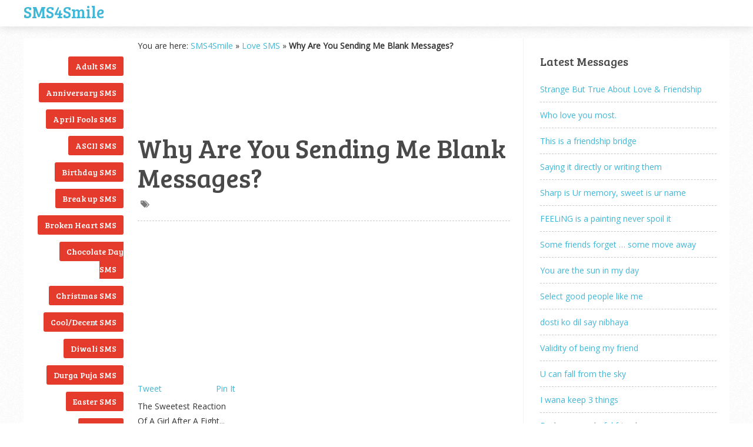

--- FILE ---
content_type: text/html; charset=UTF-8
request_url: https://sms4smile.com/love-sms/why-are-you-sending-me-blank-messages.html
body_size: 14506
content:
<!DOCTYPE html>
<html class="no-js" lang="en-US">
<head>

<script async src="//pagead2.googlesyndication.com/pagead/js/adsbygoogle.js" type="6907159ab81d89188683103a-text/javascript"></script>
<script type="6907159ab81d89188683103a-text/javascript">
  (adsbygoogle = window.adsbygoogle || []).push({
    google_ad_client: "ca-pub-6803803749540079",
    enable_page_level_ads: true
  });
</script>

	<meta charset="UTF-8">
	<!-- Always force latest IE rendering engine (even in intranet) & Chrome Frame -->
	<!--[if IE ]>
	<meta http-equiv="X-UA-Compatible" content="IE=edge,chrome=1">
	<![endif]-->
	<link rel="profile" href="https://gmpg.org/xfn/11" />
	<title>Why Are You Sending Me Blank Messages? - Love SMS - SMS4Smile</title>
	<!--iOS/android/handheld specific -->
<link rel="apple-touch-icon" href="https://sms4smile.com/wp-content/themes/s2-bak/apple-touch-icon.png" />
<meta name="viewport" content="width=device-width, initial-scale=1, maximum-scale=1">
<meta name="apple-mobile-web-app-capable" content="yes">
<meta name="apple-mobile-web-app-status-bar-style" content="black">
	<link rel="pingback" href="https://sms4smile.com/xmlrpc.php" />
	<meta name='robots' content='index, follow, max-image-preview:large, max-snippet:-1, max-video-preview:-1' />

	<!-- This site is optimized with the Yoast SEO plugin v25.6 - https://yoast.com/wordpress/plugins/seo/ -->
	<meta name="description" content="Why Are You Sending Me Blank Messages? - Click on the link to continue reading this SMS / text message posted in - Love SMS collection by SMS4Smile" />
	<link rel="canonical" href="https://sms4smile.com/love-sms/why-are-you-sending-me-blank-messages.html" />
	<script type="application/ld+json" class="yoast-schema-graph">{"@context":"https://schema.org","@graph":[{"@type":"WebPage","@id":"https://sms4smile.com/love-sms/why-are-you-sending-me-blank-messages.html","url":"https://sms4smile.com/love-sms/why-are-you-sending-me-blank-messages.html","name":"Why Are You Sending Me Blank Messages? - Love SMS - SMS4Smile","isPartOf":{"@id":"https://sms4smile.com/#website"},"datePublished":"2024-07-22T18:32:54+00:00","author":{"@id":"https://sms4smile.com/#/schema/person/a39bd9f0f518e31fff53fb6e3dcc4130"},"description":"Why Are You Sending Me Blank Messages? - Click on the link to continue reading this SMS / text message posted in - Love SMS collection by SMS4Smile","breadcrumb":{"@id":"https://sms4smile.com/love-sms/why-are-you-sending-me-blank-messages.html#breadcrumb"},"inLanguage":"en-US","potentialAction":[{"@type":"ReadAction","target":["https://sms4smile.com/love-sms/why-are-you-sending-me-blank-messages.html"]}]},{"@type":"BreadcrumbList","@id":"https://sms4smile.com/love-sms/why-are-you-sending-me-blank-messages.html#breadcrumb","itemListElement":[{"@type":"ListItem","position":1,"name":"SMS4Smile","item":"https://sms4smile.com/"},{"@type":"ListItem","position":2,"name":"Love SMS","item":"https://sms4smile.com/category/love-sms/"},{"@type":"ListItem","position":3,"name":"Why Are You Sending Me Blank Messages?"}]},{"@type":"WebSite","@id":"https://sms4smile.com/#website","url":"https://sms4smile.com/","name":"SMS4Smile","description":"Latest SMS / text messages &amp; jokes [Love / Funny / good night / good morning / romantic / birthday &amp; adult]","potentialAction":[{"@type":"SearchAction","target":{"@type":"EntryPoint","urlTemplate":"https://sms4smile.com/?s={search_term_string}"},"query-input":{"@type":"PropertyValueSpecification","valueRequired":true,"valueName":"search_term_string"}}],"inLanguage":"en-US"},{"@type":"Person","@id":"https://sms4smile.com/#/schema/person/a39bd9f0f518e31fff53fb6e3dcc4130","name":"SMS Jokes","sameAs":["https://www.sms4smile.com"]}]}</script>
	<!-- / Yoast SEO plugin. -->


<link rel='stylesheet' id='wp-block-library-css' href='https://sms4smile.com/wp-includes/css/dist/block-library/style.min.css?ver=65e112e42dc4b25f481e51ee68f2950a' type='text/css' media='all' />
<style id='classic-theme-styles-inline-css' type='text/css'>
/*! This file is auto-generated */
.wp-block-button__link{color:#fff;background-color:#32373c;border-radius:9999px;box-shadow:none;text-decoration:none;padding:calc(.667em + 2px) calc(1.333em + 2px);font-size:1.125em}.wp-block-file__button{background:#32373c;color:#fff;text-decoration:none}
</style>
<style id='global-styles-inline-css' type='text/css'>
:root{--wp--preset--aspect-ratio--square: 1;--wp--preset--aspect-ratio--4-3: 4/3;--wp--preset--aspect-ratio--3-4: 3/4;--wp--preset--aspect-ratio--3-2: 3/2;--wp--preset--aspect-ratio--2-3: 2/3;--wp--preset--aspect-ratio--16-9: 16/9;--wp--preset--aspect-ratio--9-16: 9/16;--wp--preset--color--black: #000000;--wp--preset--color--cyan-bluish-gray: #abb8c3;--wp--preset--color--white: #ffffff;--wp--preset--color--pale-pink: #f78da7;--wp--preset--color--vivid-red: #cf2e2e;--wp--preset--color--luminous-vivid-orange: #ff6900;--wp--preset--color--luminous-vivid-amber: #fcb900;--wp--preset--color--light-green-cyan: #7bdcb5;--wp--preset--color--vivid-green-cyan: #00d084;--wp--preset--color--pale-cyan-blue: #8ed1fc;--wp--preset--color--vivid-cyan-blue: #0693e3;--wp--preset--color--vivid-purple: #9b51e0;--wp--preset--gradient--vivid-cyan-blue-to-vivid-purple: linear-gradient(135deg,rgba(6,147,227,1) 0%,rgb(155,81,224) 100%);--wp--preset--gradient--light-green-cyan-to-vivid-green-cyan: linear-gradient(135deg,rgb(122,220,180) 0%,rgb(0,208,130) 100%);--wp--preset--gradient--luminous-vivid-amber-to-luminous-vivid-orange: linear-gradient(135deg,rgba(252,185,0,1) 0%,rgba(255,105,0,1) 100%);--wp--preset--gradient--luminous-vivid-orange-to-vivid-red: linear-gradient(135deg,rgba(255,105,0,1) 0%,rgb(207,46,46) 100%);--wp--preset--gradient--very-light-gray-to-cyan-bluish-gray: linear-gradient(135deg,rgb(238,238,238) 0%,rgb(169,184,195) 100%);--wp--preset--gradient--cool-to-warm-spectrum: linear-gradient(135deg,rgb(74,234,220) 0%,rgb(151,120,209) 20%,rgb(207,42,186) 40%,rgb(238,44,130) 60%,rgb(251,105,98) 80%,rgb(254,248,76) 100%);--wp--preset--gradient--blush-light-purple: linear-gradient(135deg,rgb(255,206,236) 0%,rgb(152,150,240) 100%);--wp--preset--gradient--blush-bordeaux: linear-gradient(135deg,rgb(254,205,165) 0%,rgb(254,45,45) 50%,rgb(107,0,62) 100%);--wp--preset--gradient--luminous-dusk: linear-gradient(135deg,rgb(255,203,112) 0%,rgb(199,81,192) 50%,rgb(65,88,208) 100%);--wp--preset--gradient--pale-ocean: linear-gradient(135deg,rgb(255,245,203) 0%,rgb(182,227,212) 50%,rgb(51,167,181) 100%);--wp--preset--gradient--electric-grass: linear-gradient(135deg,rgb(202,248,128) 0%,rgb(113,206,126) 100%);--wp--preset--gradient--midnight: linear-gradient(135deg,rgb(2,3,129) 0%,rgb(40,116,252) 100%);--wp--preset--font-size--small: 13px;--wp--preset--font-size--medium: 20px;--wp--preset--font-size--large: 36px;--wp--preset--font-size--x-large: 42px;--wp--preset--spacing--20: 0.44rem;--wp--preset--spacing--30: 0.67rem;--wp--preset--spacing--40: 1rem;--wp--preset--spacing--50: 1.5rem;--wp--preset--spacing--60: 2.25rem;--wp--preset--spacing--70: 3.38rem;--wp--preset--spacing--80: 5.06rem;--wp--preset--shadow--natural: 6px 6px 9px rgba(0, 0, 0, 0.2);--wp--preset--shadow--deep: 12px 12px 50px rgba(0, 0, 0, 0.4);--wp--preset--shadow--sharp: 6px 6px 0px rgba(0, 0, 0, 0.2);--wp--preset--shadow--outlined: 6px 6px 0px -3px rgba(255, 255, 255, 1), 6px 6px rgba(0, 0, 0, 1);--wp--preset--shadow--crisp: 6px 6px 0px rgba(0, 0, 0, 1);}:where(.is-layout-flex){gap: 0.5em;}:where(.is-layout-grid){gap: 0.5em;}body .is-layout-flex{display: flex;}.is-layout-flex{flex-wrap: wrap;align-items: center;}.is-layout-flex > :is(*, div){margin: 0;}body .is-layout-grid{display: grid;}.is-layout-grid > :is(*, div){margin: 0;}:where(.wp-block-columns.is-layout-flex){gap: 2em;}:where(.wp-block-columns.is-layout-grid){gap: 2em;}:where(.wp-block-post-template.is-layout-flex){gap: 1.25em;}:where(.wp-block-post-template.is-layout-grid){gap: 1.25em;}.has-black-color{color: var(--wp--preset--color--black) !important;}.has-cyan-bluish-gray-color{color: var(--wp--preset--color--cyan-bluish-gray) !important;}.has-white-color{color: var(--wp--preset--color--white) !important;}.has-pale-pink-color{color: var(--wp--preset--color--pale-pink) !important;}.has-vivid-red-color{color: var(--wp--preset--color--vivid-red) !important;}.has-luminous-vivid-orange-color{color: var(--wp--preset--color--luminous-vivid-orange) !important;}.has-luminous-vivid-amber-color{color: var(--wp--preset--color--luminous-vivid-amber) !important;}.has-light-green-cyan-color{color: var(--wp--preset--color--light-green-cyan) !important;}.has-vivid-green-cyan-color{color: var(--wp--preset--color--vivid-green-cyan) !important;}.has-pale-cyan-blue-color{color: var(--wp--preset--color--pale-cyan-blue) !important;}.has-vivid-cyan-blue-color{color: var(--wp--preset--color--vivid-cyan-blue) !important;}.has-vivid-purple-color{color: var(--wp--preset--color--vivid-purple) !important;}.has-black-background-color{background-color: var(--wp--preset--color--black) !important;}.has-cyan-bluish-gray-background-color{background-color: var(--wp--preset--color--cyan-bluish-gray) !important;}.has-white-background-color{background-color: var(--wp--preset--color--white) !important;}.has-pale-pink-background-color{background-color: var(--wp--preset--color--pale-pink) !important;}.has-vivid-red-background-color{background-color: var(--wp--preset--color--vivid-red) !important;}.has-luminous-vivid-orange-background-color{background-color: var(--wp--preset--color--luminous-vivid-orange) !important;}.has-luminous-vivid-amber-background-color{background-color: var(--wp--preset--color--luminous-vivid-amber) !important;}.has-light-green-cyan-background-color{background-color: var(--wp--preset--color--light-green-cyan) !important;}.has-vivid-green-cyan-background-color{background-color: var(--wp--preset--color--vivid-green-cyan) !important;}.has-pale-cyan-blue-background-color{background-color: var(--wp--preset--color--pale-cyan-blue) !important;}.has-vivid-cyan-blue-background-color{background-color: var(--wp--preset--color--vivid-cyan-blue) !important;}.has-vivid-purple-background-color{background-color: var(--wp--preset--color--vivid-purple) !important;}.has-black-border-color{border-color: var(--wp--preset--color--black) !important;}.has-cyan-bluish-gray-border-color{border-color: var(--wp--preset--color--cyan-bluish-gray) !important;}.has-white-border-color{border-color: var(--wp--preset--color--white) !important;}.has-pale-pink-border-color{border-color: var(--wp--preset--color--pale-pink) !important;}.has-vivid-red-border-color{border-color: var(--wp--preset--color--vivid-red) !important;}.has-luminous-vivid-orange-border-color{border-color: var(--wp--preset--color--luminous-vivid-orange) !important;}.has-luminous-vivid-amber-border-color{border-color: var(--wp--preset--color--luminous-vivid-amber) !important;}.has-light-green-cyan-border-color{border-color: var(--wp--preset--color--light-green-cyan) !important;}.has-vivid-green-cyan-border-color{border-color: var(--wp--preset--color--vivid-green-cyan) !important;}.has-pale-cyan-blue-border-color{border-color: var(--wp--preset--color--pale-cyan-blue) !important;}.has-vivid-cyan-blue-border-color{border-color: var(--wp--preset--color--vivid-cyan-blue) !important;}.has-vivid-purple-border-color{border-color: var(--wp--preset--color--vivid-purple) !important;}.has-vivid-cyan-blue-to-vivid-purple-gradient-background{background: var(--wp--preset--gradient--vivid-cyan-blue-to-vivid-purple) !important;}.has-light-green-cyan-to-vivid-green-cyan-gradient-background{background: var(--wp--preset--gradient--light-green-cyan-to-vivid-green-cyan) !important;}.has-luminous-vivid-amber-to-luminous-vivid-orange-gradient-background{background: var(--wp--preset--gradient--luminous-vivid-amber-to-luminous-vivid-orange) !important;}.has-luminous-vivid-orange-to-vivid-red-gradient-background{background: var(--wp--preset--gradient--luminous-vivid-orange-to-vivid-red) !important;}.has-very-light-gray-to-cyan-bluish-gray-gradient-background{background: var(--wp--preset--gradient--very-light-gray-to-cyan-bluish-gray) !important;}.has-cool-to-warm-spectrum-gradient-background{background: var(--wp--preset--gradient--cool-to-warm-spectrum) !important;}.has-blush-light-purple-gradient-background{background: var(--wp--preset--gradient--blush-light-purple) !important;}.has-blush-bordeaux-gradient-background{background: var(--wp--preset--gradient--blush-bordeaux) !important;}.has-luminous-dusk-gradient-background{background: var(--wp--preset--gradient--luminous-dusk) !important;}.has-pale-ocean-gradient-background{background: var(--wp--preset--gradient--pale-ocean) !important;}.has-electric-grass-gradient-background{background: var(--wp--preset--gradient--electric-grass) !important;}.has-midnight-gradient-background{background: var(--wp--preset--gradient--midnight) !important;}.has-small-font-size{font-size: var(--wp--preset--font-size--small) !important;}.has-medium-font-size{font-size: var(--wp--preset--font-size--medium) !important;}.has-large-font-size{font-size: var(--wp--preset--font-size--large) !important;}.has-x-large-font-size{font-size: var(--wp--preset--font-size--x-large) !important;}
:where(.wp-block-post-template.is-layout-flex){gap: 1.25em;}:where(.wp-block-post-template.is-layout-grid){gap: 1.25em;}
:where(.wp-block-columns.is-layout-flex){gap: 2em;}:where(.wp-block-columns.is-layout-grid){gap: 2em;}
:root :where(.wp-block-pullquote){font-size: 1.5em;line-height: 1.6;}
</style>
<link rel='stylesheet' id='wp-pagenavi-css' href='https://sms4smile.com/wp-content/plugins/wp-pagenavi/pagenavi-css.css?ver=2.70' type='text/css' media='all' />
<link rel='stylesheet' id='fontawesome-css' href='https://sms4smile.com/wp-content/themes/s2-bak/css/font-awesome.min.css?ver=65e112e42dc4b25f481e51ee68f2950a' type='text/css' media='all' />
<link rel='stylesheet' id='stylesheet-css' href='https://sms4smile.com/wp-content/themes/s2-bak/style.css?ver=65e112e42dc4b25f481e51ee68f2950a' type='text/css' media='all' />
<style id='stylesheet-inline-css' type='text/css'>

		body {background-color:#ffffff; }
		body {background-image: url(https://sms4smile.com/wp-content/themes/s2-bak/images/pattern1.png);}
		a:hover, .menu a:hover, #navigation .menu [class^='icon-']:hover:before , .woocommerce .woocommerce-breadcrumb a, .woocommerce-page .woocommerce-breadcrumb a, .menu li.sfHover > a.sf-with-ul { color:#e53b2c; }
		.left-menu li a, .left-menu li .menu a, .reply a { background: #e53b2c; }
		.textwidget a, .pagination a, .related-posts a:hover, .comm, .single .pagination a .currenttext, a { color:#41b7d8; }	
		.pagination .nav-previous a, .pagination .nav-next a, #commentform input#submit, .contactform #submit, .mts-subscribe input[type='submit'], #move-to-top:hover, .currenttext, .pagination a:hover, .woocommerce a.button, .woocommerce-page a.button, .woocommerce button.button, .woocommerce-page button.button, .woocommerce input.button, .woocommerce-page input.button, .woocommerce #respond input#submit, .woocommerce-page #respond input#submit, .woocommerce #content input.button, .woocommerce-page #content input.button, .readMore a, .woocommerce a.button, .woocommerce-page a.button, .woocommerce button.button, .woocommerce-page button.button, .woocommerce input.button, .woocommerce-page input.button, .woocommerce #respond input#submit, .woocommerce-page #respond input#submit, .woocommerce #content input.button, .woocommerce-page #content input.button, .current-menu-item:after, .tagcloud a, .tags a { background:#41b7d8; color: #fff; }
		.latestPost, .postauthor, #comments, #searchform:hover, .mts-subscribe input[type='text']:hover, input#author:hover, input#email:hover, input#url:hover, #comment:hover { border-color: #41b7d8; }
		
		
		
		
		
		
		
		.shareit { background: #fff; top: 282px; left: auto; z-index: 0; margin: 0 0 0 -295px; width: 90px; position: fixed; padding: 5px; border:1px solid #EEE; border-right: 0;} .share-item {margin: 2px;}}
		
		
		
		#page { border: 1px solid #EEE } #content_area { padding-top: 20px; } footer { margin-top: 20px; }
		
			
</style>
<link rel='stylesheet' id='responsive-css' href='https://sms4smile.com/wp-content/themes/s2-bak/css/responsive.css?ver=65e112e42dc4b25f481e51ee68f2950a' type='text/css' media='all' />
<script type="6907159ab81d89188683103a-text/javascript" src="https://sms4smile.com/wp-includes/js/jquery/jquery.min.js?ver=3.7.1" id="jquery-core-js"></script>
<script type="6907159ab81d89188683103a-text/javascript" src="https://sms4smile.com/wp-includes/js/jquery/jquery-migrate.min.js?ver=3.4.1" id="jquery-migrate-js"></script>
<script type="6907159ab81d89188683103a-text/javascript" src="https://sms4smile.com/wp-content/themes/s2-bak/js/customscript.js?ver=65e112e42dc4b25f481e51ee68f2950a" id="customscript-js"></script>
<link href="https://fonts.googleapis.com/css?family=Bree+Serif:|Open+Sans:" rel="stylesheet" type="text/css">
<style type="text/css">
.menu li a{ font-family: "Bree Serif";font-weight: ;font-size: 16px;color: #494949; }
h1{ font-family: "Bree Serif";font-weight: ;font-size: 45px;color: #494949; }
h2{ font-family: "Bree Serif";font-weight: ;font-size: 24px;color: #494949; }
h3{ font-family: "Bree Serif";font-weight: ;font-size: 22px;color: #494949; }
h4{ font-family: "Bree Serif";font-weight: ;font-size: 20px;color: #494949; }
h5{ font-family: "Bree Serif";font-weight: ;font-size: 18px;color: #494949; }
h6{ font-family: "Bree Serif";font-weight: ;font-size: 16px;color: #494949; }
body{ font-family: "Open Sans";font-weight: ;font-size: 14px;color: #333333; }
.left-menu a, #copyright-note{ font-family: "Bree Serif";font-weight: ;font-size: 14px;color: #333333; }
</style>
<script data-cfasync="false" nonce="e503c16a-faab-4713-ab37-829e343f10e7">try{(function(w,d){!function(j,k,l,m){if(j.zaraz)console.error("zaraz is loaded twice");else{j[l]=j[l]||{};j[l].executed=[];j.zaraz={deferred:[],listeners:[]};j.zaraz._v="5874";j.zaraz._n="e503c16a-faab-4713-ab37-829e343f10e7";j.zaraz.q=[];j.zaraz._f=function(n){return async function(){var o=Array.prototype.slice.call(arguments);j.zaraz.q.push({m:n,a:o})}};for(const p of["track","set","debug"])j.zaraz[p]=j.zaraz._f(p);j.zaraz.init=()=>{var q=k.getElementsByTagName(m)[0],r=k.createElement(m),s=k.getElementsByTagName("title")[0];s&&(j[l].t=k.getElementsByTagName("title")[0].text);j[l].x=Math.random();j[l].w=j.screen.width;j[l].h=j.screen.height;j[l].j=j.innerHeight;j[l].e=j.innerWidth;j[l].l=j.location.href;j[l].r=k.referrer;j[l].k=j.screen.colorDepth;j[l].n=k.characterSet;j[l].o=(new Date).getTimezoneOffset();if(j.dataLayer)for(const t of Object.entries(Object.entries(dataLayer).reduce((u,v)=>({...u[1],...v[1]}),{})))zaraz.set(t[0],t[1],{scope:"page"});j[l].q=[];for(;j.zaraz.q.length;){const w=j.zaraz.q.shift();j[l].q.push(w)}r.defer=!0;for(const x of[localStorage,sessionStorage])Object.keys(x||{}).filter(z=>z.startsWith("_zaraz_")).forEach(y=>{try{j[l]["z_"+y.slice(7)]=JSON.parse(x.getItem(y))}catch{j[l]["z_"+y.slice(7)]=x.getItem(y)}});r.referrerPolicy="origin";r.src="/cdn-cgi/zaraz/s.js?z="+btoa(encodeURIComponent(JSON.stringify(j[l])));q.parentNode.insertBefore(r,q)};["complete","interactive"].includes(k.readyState)?zaraz.init():j.addEventListener("DOMContentLoaded",zaraz.init)}}(w,d,"zarazData","script");window.zaraz._p=async d$=>new Promise(ea=>{if(d$){d$.e&&d$.e.forEach(eb=>{try{const ec=d.querySelector("script[nonce]"),ed=ec?.nonce||ec?.getAttribute("nonce"),ee=d.createElement("script");ed&&(ee.nonce=ed);ee.innerHTML=eb;ee.onload=()=>{d.head.removeChild(ee)};d.head.appendChild(ee)}catch(ef){console.error(`Error executing script: ${eb}\n`,ef)}});Promise.allSettled((d$.f||[]).map(eg=>fetch(eg[0],eg[1])))}ea()});zaraz._p({"e":["(function(w,d){})(window,document)"]});})(window,document)}catch(e){throw fetch("/cdn-cgi/zaraz/t"),e;};</script></head>
<body data-rsssl=1 id ="blog" class="post-template-default single single-post postid-25265 single-format-standard main" itemscope itemtype="http://schema.org/WebPage">
<div class="main-container threecolumns">
			<header class="main-header">
			<div class="container">
			<div id="header">
				<div class="logo-wrap">
						<h2 id="logo" class="text-logo">
<a href="https://sms4smile.com">SMS4Smile</a>
</h2>

					

				<div class="main-navigation">
				</div>
				</div>


			</div><!--#header-->
		</div><!--.container-->        
	</header>
	<div id="content_area">
<div id="page" class="single">
			<aside id="sidebar-left" class="left-menu">
			<li class="widget widget-sidebar"><h3>English SMS Messages</h3>
			<ul>
					<li class="cat-item cat-item-3"><a href="https://sms4smile.com/category/adult-sms/">Adult SMS</a>
</li>
	<li class="cat-item cat-item-33"><a href="https://sms4smile.com/category/anniversary-sms/">Anniversary SMS</a>
</li>
	<li class="cat-item cat-item-55"><a href="https://sms4smile.com/category/april-fools-sms/">April Fools SMS</a>
</li>
	<li class="cat-item cat-item-37"><a href="https://sms4smile.com/category/ascii-sms/">ASCII SMS</a>
</li>
	<li class="cat-item cat-item-5"><a href="https://sms4smile.com/category/birthday-sms/">Birthday SMS</a>
</li>
	<li class="cat-item cat-item-59"><a href="https://sms4smile.com/category/break-up-sms/">Break up SMS</a>
</li>
	<li class="cat-item cat-item-60"><a href="https://sms4smile.com/category/broken-heart-sms/">Broken Heart SMS</a>
</li>
	<li class="cat-item cat-item-71"><a href="https://sms4smile.com/category/chocolate-day-sms/">Chocolate Day SMS</a>
</li>
	<li class="cat-item cat-item-54"><a href="https://sms4smile.com/category/christmas-sms/">Christmas SMS</a>
</li>
	<li class="cat-item cat-item-8"><a href="https://sms4smile.com/category/cool-decent-sms/">Cool/Decent SMS</a>
</li>
	<li class="cat-item cat-item-52"><a href="https://sms4smile.com/category/diwali-sms/">Diwali SMS</a>
</li>
	<li class="cat-item cat-item-57"><a href="https://sms4smile.com/category/durga-puja-sms/">Durga Puja SMS</a>
</li>
	<li class="cat-item cat-item-56"><a href="https://sms4smile.com/category/easter-sms/">Easter SMS</a>
</li>
	<li class="cat-item cat-item-39"><a href="https://sms4smile.com/category/eid-sms/">Eid SMS</a>
</li>
	<li class="cat-item cat-item-28"><a href="https://sms4smile.com/category/exam-sms/">Exam SMS</a>
</li>
	<li class="cat-item cat-item-41"><a href="https://sms4smile.com/category/fathers-day-sms/">Father&#039;s Day SMS</a>
</li>
	<li class="cat-item cat-item-7"><a href="https://sms4smile.com/category/flirt-sms/">Flirt SMS</a>
</li>
	<li class="cat-item cat-item-6"><a href="https://sms4smile.com/category/friendship-sms/">Friendship SMS</a>
</li>
	<li class="cat-item cat-item-9"><a href="https://sms4smile.com/category/funny-sms/">Funny SMS</a>
</li>
	<li class="cat-item cat-item-34"><a href="https://sms4smile.com/category/get-well-soon-sms/">Get Well Soon SMS</a>
</li>
	<li class="cat-item cat-item-27"><a href="https://sms4smile.com/category/ghazal-sms/">Ghazal SMS</a>
</li>
	<li class="cat-item cat-item-35"><a href="https://sms4smile.com/category/good-luck-sms/">Good Luck SMS</a>
</li>
	<li class="cat-item cat-item-10"><a href="https://sms4smile.com/category/good-morning-sms/">Good Morning SMS</a>
</li>
	<li class="cat-item cat-item-11"><a href="https://sms4smile.com/category/good-night-sms/">Good Night SMS</a>
</li>
	<li class="cat-item cat-item-64"><a href="https://sms4smile.com/category/greetings-sms/">Greetings SMS</a>
</li>
	<li class="cat-item cat-item-58"><a href="https://sms4smile.com/category/halloween-sms/">Halloween SMS</a>
</li>
	<li class="cat-item cat-item-63"><a href="https://sms4smile.com/category/holi-sms/">Holi SMS</a>
</li>
	<li class="cat-item cat-item-73"><a href="https://sms4smile.com/category/holidays-sms/">Holidays SMS</a>
</li>
	<li class="cat-item cat-item-86"><a href="https://sms4smile.com/category/hug-day-sms/">Hug Day SMS</a>
</li>
	<li class="cat-item cat-item-45"><a href="https://sms4smile.com/category/independence-day-sms/">Independence Day SMS</a>
</li>
	<li class="cat-item cat-item-62"><a href="https://sms4smile.com/category/inspirational-quotes-sms/">Inspirational Quotes SMS</a>
</li>
	<li class="cat-item cat-item-23"><a href="https://sms4smile.com/category/insult-sms/">Insult SMS</a>
</li>
	<li class="cat-item cat-item-26"><a href="https://sms4smile.com/category/islamic-sms/">Islamic SMS</a>
</li>
	<li class="cat-item cat-item-14"><a href="https://sms4smile.com/category/kiss-sms/">Kiss SMS</a>
</li>
	<li class="cat-item cat-item-30"><a href="https://sms4smile.com/category/love-quotes/">Love Quotes</a>
</li>
	<li class="cat-item cat-item-4"><a href="https://sms4smile.com/category/love-sms/">Love SMS</a>
</li>
	<li class="cat-item cat-item-25"><a href="https://sms4smile.com/category/marriage-sms/">Marriage SMS</a>
</li>
	<li class="cat-item cat-item-1"><a href="https://sms4smile.com/category/misc-sms-jokes/">Misc SMS Jokes</a>
</li>
	<li class="cat-item cat-item-47"><a href="https://sms4smile.com/category/misleading-sms/">Misleading SMS</a>
</li>
	<li class="cat-item cat-item-20"><a href="https://sms4smile.com/category/miss-you-sms/">Miss U SMS</a>
</li>
	<li class="cat-item cat-item-40"><a href="https://sms4smile.com/category/mothers-day-sms/">Mother&#039;s day SMS</a>
</li>
	<li class="cat-item cat-item-53"><a href="https://sms4smile.com/category/motivational-quotes-sms/">Motivational Quotes SMS</a>
</li>
	<li class="cat-item cat-item-42"><a href="https://sms4smile.com/category/munna-bhai-sms/">Munna bhai SMS</a>
</li>
	<li class="cat-item cat-item-17"><a href="https://sms4smile.com/category/new-year-sms/">New Year SMS</a>
</li>
	<li class="cat-item cat-item-51"><a href="https://sms4smile.com/category/pashto-sms/">Pashto SMS</a>
</li>
	<li class="cat-item cat-item-16"><a href="https://sms4smile.com/category/poetry-sms/">Poetry SMS</a>
</li>
	<li class="cat-item cat-item-50"><a href="https://sms4smile.com/category/politics-sms/">Politics SMS</a>
</li>
	<li class="cat-item cat-item-88"><a href="https://sms4smile.com/category/propose-day-sms/">Propose Day SMS</a>
</li>
	<li class="cat-item cat-item-12"><a href="https://sms4smile.com/category/punjabi-sms/">Punjabi SMS</a>
</li>
	<li class="cat-item cat-item-15"><a href="https://sms4smile.com/category/barish-rain-sms/">Rainy day SMS</a>
</li>
	<li class="cat-item cat-item-48"><a href="https://sms4smile.com/category/rakhi-sms/">Rakhi SMS</a>
</li>
	<li class="cat-item cat-item-49"><a href="https://sms4smile.com/category/ramadan-sms/">Ramadan SMS</a>
</li>
	<li class="cat-item cat-item-74"><a href="https://sms4smile.com/category/republic-day-sms/">Republic Day SMS</a>
</li>
	<li class="cat-item cat-item-21"><a href="https://sms4smile.com/category/riddle-sms/">Riddle SMS</a>
</li>
	<li class="cat-item cat-item-22"><a href="https://sms4smile.com/category/romantic-sms/">Romantic SMS</a>
</li>
	<li class="cat-item cat-item-75"><a href="https://sms4smile.com/category/rose-day-sms/">Rose Day SMS</a>
</li>
	<li class="cat-item cat-item-61"><a href="https://sms4smile.com/category/sad-sms/">Sad SMS</a>
</li>
	<li class="cat-item cat-item-36"><a href="https://sms4smile.com/category/santa-banta-sms/">Santa Banta SMS</a>
</li>
	<li class="cat-item cat-item-38"><a href="https://sms4smile.com/category/sardar-sms/">Sardar SMS</a>
</li>
	<li class="cat-item cat-item-31"><a href="https://sms4smile.com/category/short-sms/">Short SMS</a>
</li>
	<li class="cat-item cat-item-46"><a href="https://sms4smile.com/category/smile-sms/">Smile SMS</a>
</li>
	<li class="cat-item cat-item-43"><a href="https://sms4smile.com/category/sorry-sms/">Sorry SMS</a>
</li>
	<li class="cat-item cat-item-83"><a href="https://sms4smile.com/category/sunday-sms/">Sunday SMS</a>
</li>
	<li class="cat-item cat-item-67"><a href="https://sms4smile.com/category/teachers-day-sms/">Teachers Day SMS</a>
</li>
	<li class="cat-item cat-item-65"><a href="https://sms4smile.com/category/valentine-sms/">Valentine SMS</a>
</li>
	<li class="cat-item cat-item-29"><a href="https://sms4smile.com/category/wife-sms/">Wife SMS</a>
</li>
	<li class="cat-item cat-item-13"><a href="https://sms4smile.com/category/wise-sms-quotes/">Wise SMS Quotes</a>
</li>
	<li class="cat-item cat-item-78"><a href="https://sms4smile.com/category/womens-day-sms/">Women&#039;s Day SMS 2018</a>
</li>
	<li class="cat-item cat-item-72"><a href="https://sms4smile.com/category/world-environment-day-sms/">World Environment Day SMS</a>
</li>
			</ul>

			</li>		</aside>
		<article class="article">
<p id="breadcrumbs">	You are here:
<span><span><a href="https://sms4smile.com/">SMS4Smile</a></span> » <span><a href="https://sms4smile.com/category/love-sms/">Love SMS</a></span> » <span class="breadcrumb_last" aria-current="page"><strong>Why Are You Sending Me Blank Messages?</strong></span></span></p>

<script async src="//pagead2.googlesyndication.com/pagead/js/adsbygoogle.js" type="6907159ab81d89188683103a-text/javascript"></script>
<!-- sms4smile-top-1 -->
<ins class="adsbygoogle"
     style="display:inline-block;width:200px;height:90px"
     data-ad-client="ca-pub-6803803749540079"
     data-ad-slot="5255844434"></ins>
<script type="6907159ab81d89188683103a-text/javascript">
(adsbygoogle = window.adsbygoogle || []).push({});
</script>

					<div id="post-25265" class="g post post_box post-25265 type-post status-publish format-standard hentry category-love-sms">
				<div class="single_post">
										<header>
						<h1 class="title single-title">Why Are You Sending Me Blank Messages?</h1>
													<div class="post-info">
								<span class="thecategory"><i class="icon-tags"></i> </span>  
							</div>
											</header><!--.headline_area-->




<script async src="//pagead2.googlesyndication.com/pagead/js/adsbygoogle.js" type="6907159ab81d89188683103a-text/javascript"></script>
<!-- SMS4Smile-large -->
<ins class="adsbygoogle"
     style="display:inline-block;width:300px;height:250px"
     data-ad-client="ca-pub-6803803749540079"
     data-ad-slot="9546443236"></ins>
<script type="6907159ab81d89188683103a-text/javascript">
(adsbygoogle = window.adsbygoogle || []).push({});
</script>










											<!-- Start Share Buttons -->
						<div class="shareit">
															<!-- Twitter -->
								<span class="share-item twitterbtn">
									<a href="https://twitter.com/share" class="twitter-share-button" data-via="">Tweet</a>
								</span>
																						<!-- GPlus -->
								<span class="share-item gplusbtn">
									<g:plusone size="medium"></g:plusone>
								</span>
																						<!-- Facebook -->
								<span class="share-item facebookbtn">
									<div id="fb-root"></div>
									<div class="fb-like" data-send="false" data-layout="button_count" data-width="150" data-show-faces="false"></div>
								</span>
																																				<!-- Pinterest -->
								<span class="share-item pinbtn">
									<a href="http://pinterest.com/pin/create/button/?url=https://sms4smile.com/love-sms/why-are-you-sending-me-blank-messages.html&media=&description=Why Are You Sending Me Blank Messages?" class="pin-it-button" count-layout="horizontal">Pin It</a>
								</span>
													</div>
						<!-- end Share Buttons -->
										<div class="post-single-content box mark-links">
												<p>The Sweetest Reaction<br />
Of A Girl After A Fight... </p>
<p>Boy : Why Are You Sending Me Blank Messages??<br />
.<br />
.<br />
.<br />
Girl : Because I Am Not Talking To You.. !!</p>

<script async src="//pagead2.googlesyndication.com/pagead/js/adsbygoogle.js" type="6907159ab81d89188683103a-text/javascript"></script>
<!-- SMS4Smile-large -->
<ins class="adsbygoogle"
     style="display:inline-block;width:300px;height:250px"
     data-ad-client="ca-pub-6803803749540079"
     data-ad-slot="9546443236"></ins>
<script type="6907159ab81d89188683103a-text/javascript">
(adsbygoogle = window.adsbygoogle || []).push({});
</script>


<div class='yarpp yarpp-related yarpp-related-website yarpp-template-yarpp-template-example'>
<h3>Related SMS</h3>
<ol>
		<li><a href="https://sms4smile.com/funny-sms/sending-failed.html" rel="bookmark">Sending failed</a><!-- (30.4)--></li>
<p>
<p>girl: hi baby! :) boy: hi my lovely.. (sending failed) girl: are u there?? boy: yes ! yes i am here! (sending failed) girl: are u ignoring me or what ??? boy: honey im not.... im here.. (sending failed) girl: ok! it's over; dont u ever talk to me again! boy: DAMN! go to hell [&hellip;]</p>
</p>








		<li><a href="https://sms4smile.com/diwali-sms/best-diwali-sms-messages.html" rel="bookmark">Best Diwali SMS Messages</a><!-- (26.2)--></li>
<p>
<p>Out of our great list of Diwali SMS Messages Collection, we think that following are considered best messages for diwali, simply "Best Diwali SMS Messages" TIP:-Holding CTRL and clicking on any of the following link will open it in new TAB. While holding SHIFT and clicking on any of the following link will open it [&hellip;]</p>
</p>



<script async src="//pagead2.googlesyndication.com/pagead/js/adsbygoogle.js" type="6907159ab81d89188683103a-text/javascript"></script>
<!-- sms4smile-top-1 -->
<ins class="adsbygoogle"
     style="display:inline-block;width:200px;height:90px"
     data-ad-client="ca-pub-6803803749540079"
     data-ad-slot="5255844434"></ins>
<script type="6907159ab81d89188683103a-text/javascript">
(adsbygoogle = window.adsbygoogle || []).push({});
</script>







		<li><a href="https://sms4smile.com/new-year-sms/best-new-year-greetings-messages-top-10.html" rel="bookmark">Best New Year Greetings Messages (Top 10)</a><!-- (23.3)--></li>
<p>
<p>Just like our list of Top 10 Best New Year Messages, and Best New Year Wishes. Here we have Best New Year Greetings Messages. We hope you will enjoy our top 10 / best messages.</p>
</p>




<script async src="//pagead2.googlesyndication.com/pagead/js/adsbygoogle.js" type="6907159ab81d89188683103a-text/javascript"></script>
<!-- SMS4Smile-large -->
<ins class="adsbygoogle"
     style="display:inline-block;width:300px;height:250px"
     data-ad-client="ca-pub-6803803749540079"
     data-ad-slot="9546443236"></ins>
<script type="6907159ab81d89188683103a-text/javascript">
(adsbygoogle = window.adsbygoogle || []).push({});
</script>








		<li><a href="https://sms4smile.com/love-sms/i-am-sending-you-this-valentine-wish.html" rel="bookmark">I am sending you this valentine wish</a><!-- (23.2)--></li>
<p>
<p>Be my vallentine i am sending you this valentine wish with hugs and kissess ,too ; cause there,s a place here in my neart that,s mad for only you!!!!!!!!!!</p>
</p>








		<li><a href="https://sms4smile.com/new-year-sms/top-10-best-new-year-sms-messages.html" rel="bookmark">Best New Year SMS Messages for 2020 (Top 10)</a><!-- (22.4)--></li>
<p>
<p>Do you know here at sms4smile.com we have collection of more than 250 SMS Messages for wishing &#038; Greeting Happy New Year that includes New Year Wishes, Quotes, Sayings and a lot more, and we know that when you have to make selection out of huge list it's very hard to pick.So we have compiled [&hellip;]</p>
</p>








		<li><a href="https://sms4smile.com/cool-decent-sms/sending-you-10000000-smiles.html" rel="bookmark">Sending you 100,00,000 smiles</a><!-- (22.1)--></li>
<p>
<p>Sending you 100,00,000 smiles, Take 1 for now * keep the remaining 99,99,999 under ur pillow, pick out 1 every morning bcoz I want 2 cu smiling always and always</p>
</p>




<script async src="//pagead2.googlesyndication.com/pagead/js/adsbygoogle.js" type="6907159ab81d89188683103a-text/javascript"></script>
<!-- SMS4Smile-large -->
<ins class="adsbygoogle"
     style="display:inline-block;width:300px;height:250px"
     data-ad-client="ca-pub-6803803749540079"
     data-ad-slot="9546443236"></ins>
<script type="6907159ab81d89188683103a-text/javascript">
(adsbygoogle = window.adsbygoogle || []).push({});
</script>








		<li><a href="https://sms4smile.com/good-night-sms/sending-u-my-bed-2-let-u-rest.html" rel="bookmark">Sending u MY BED 2 let u rest</a><!-- (22)--></li>
<p>
<p>Sending you MY BED 2 let you rest, Pillows 2 give you COMFORT, and MY BLANKET 2 keep you warm. Sweet dreams, Goodnite! Sleep tight.</p>
</p>








		<li><a href="https://sms4smile.com/womens-day-sms/sending-u-happy-womens-day-wishes-3.html" rel="bookmark">Sending u Happy Women's Day Wishes</a><!-- (21.8)--></li>
<p>
<p>Sending you wishes to say you blossom up the world around me! Happy Women's Day!</p>
</p>








		<li><a href="https://sms4smile.com/hug-day-sms/sending-you-a-hug-to-ease-your-stress-3.html" rel="bookmark">Sending you a hug to ease your stress.</a><!-- (21.8)--></li>
<p>
<p>Sending you a hug to ease your stress. a kiss to make you smile and my heart to say, I'm thinking of you. i miss you!! Happy Hug day to u dear</p>
</p>








		<li><a href="https://sms4smile.com/hug-day-sms/sending-you-a-hug-to-ease-your-stress-4.html" rel="bookmark">Sending you a hug to ease your stress</a><!-- (21.8)--></li>
<p>
<p>Sending you a hug to ease your stress a kiss to make you smile and my heart to say, I'm thinking of you. i miss you!! Happy Hug day to u dear</p>
</p>








		<li><a href="https://sms4smile.com/eid-sms/sending-warm-wishes-on-eid-day.html" rel="bookmark">Sending warm wishes on EID day</a><!-- (21.6)--></li>
<p>
<p>Sending warm wishes across the miles... Just to let you know how much you are missed on EID Day</p>
</p>








		<li><a href="https://sms4smile.com/diwali-sms/sending-cash-this-diwali.html" rel="bookmark">Sending cash this diwali</a><!-- (21.6)--></li>
<p>
<p>This Diwali I Am Sending You CASH: C-Care A-Affection S-Smiles H-Hugs * HAPPY DIWALI *</p>
</p>








		<li><a href="https://sms4smile.com/eid-sms/sending-u-warm-wishes-2.html" rel="bookmark">Sending u warm wishes</a><!-- (21.5)--></li>
<p>
<p>Sending u warm wishes on "EID-UL-Fitr" and wishing that, it brings your way ever joys and happiness. Remember me in ur prayers.</p>
</p>








		<li><a href="https://sms4smile.com/good-morning-sms/sending-u-1000-smiles-take-1-for-now.html" rel="bookmark">Sending u 1000 smiles take 1 for now</a><!-- (21.3)--></li>
<p>
<p>Sending u 1000 smiles take 1 for now &amp; Keep the remaining 999 under ur pillow, Pick out 1 every morning coz I want 2 see u smiling always. Good Morning</p>
</p>








		<li><a href="https://sms4smile.com/friendship-sms/y-r-u-sending-msgs-2-dat-person.html" rel="bookmark">Y R U SENDING MSGs 2 dat person?</a><!-- (21.3)--></li>
<p>
<p>One day my brain asked me "Y R U SENDING MSGs to that person who is not messaging u? but my little "HEART" said to brain "U" NEED msgs but i need "FRIENDSHIP"</p>
</p>








		<li><a href="https://sms4smile.com/anniversary-sms/im-sending-this-bouquet-of-love.html" rel="bookmark">I'm sending this bouquet of love</a><!-- (21.2)--></li>
<p>
<p>I'm sending this bouquet of love To say that I love you so much I hope I say it often enough I want you to know it's true, On this special occasion I want to remind you That you are my everything And my love is true,Happy Anniversary Lover!</p>
</p>








		<li><a href="https://sms4smile.com/eid-sms/best-eid-sms-messages.html" rel="bookmark">Best Eid SMS Messages</a><!-- (21)--></li>
<p>
<p>Here are some of the best Eid SMS Messages in English Waiting for my Eid SMS Its a pleasant eid mubarak Bouqet of Eid Wishes Many are the eid wishes Eid is 3 meaningful words Miss you a lot on Eid Eid Days are meant to celebrate This Eid is happiest and best Original Eid [&hellip;]</p>
</p>








		<li><a href="https://sms4smile.com/rose-day-sms/sending-you-red-yellow-white-black-and-red-roses.html" rel="bookmark">Sending You Red, Yellow, White, Black, and Red Roses</a><!-- (20.9)--></li>
<p>
<p>Bunch of rose I am sending you Yellow to show our happiness White to show our purity Black to show our darkest secrets And red to show our love</p>
</p>








		<li><a href="https://sms4smile.com/sending-sms/" rel="bookmark">Sending SMS</a><!-- (20.2)--></li>
<p>
<p>Advertisement Tip:- Holding "shift key" while clicking on any link will not interrupt anything. Following is the preview of your SMS :- Sending SMS, Please wait... This page will be refreshed, once your sms is accepted for delivery. Advertisement</p>
</p>








		<li><a href="https://sms4smile.com/good-night-sms/10-msgs-4u.html" rel="bookmark">10 Messages 4 you</a><!-- (19.3)--></li>
<p>
<p>10 Msgs 4u 1 Hi 2 Hello 3 I miss U 4 HrU? 5 Hope Ur fine 6 Keep smiling 7 Take care 8 God Bles U 9 B happy 10 GOOD NIGHT</p>
</p>








		<li><a href="https://sms4smile.com/submit-sms/" rel="bookmark">Submit SMS Messages</a><!-- (19)--></li>
<p>
<p>SMS submission has been disabled for sometime as we are trying to Improve our submission process. Thanks for your patience.</p>
</p>








		<li><a href="https://sms4smile.com/womens-day-sms/funny-womens-day-messages-3.html" rel="bookmark">Funny Women's Day Messages</a><!-- (18.8)--></li>
<p>
<p>You know why Women start with "W"? B'coz all Questions start with "W" Who? Why? What? When? Which? Whom? Where? &#038; Finally . . . Wife....WOW..!</p>
</p>








		<li><a href="https://sms4smile.com/holidays-sms/sunday-good-morning-messages.html" rel="bookmark">Sunday Good Morning Messages</a><!-- (18.6)--></li>
<p>
<p>I Wish That You Start Your Day In The Right Tone And End It With The Same Note. Wish You A Very Good Sunday Morning And I Hope You Spend Each Moment Of This Day With A Lot Of Happiness. Happy Sunday</p>
</p>








		<li><a href="https://sms4smile.com/funny-sms/the-girl-lost-her-chance-to-marry.html" rel="bookmark">The Girl Lost Her Chance To Marry</a><!-- (10.6)--></li>
<p>
<p>Boy: Marry Me..? Girl: Do You Have A House...? Boy: No.. Girl: Do You Have A Bmw Car...? Boy: No.. Girl: How Much Is Your Salary..? Boy: No Salary, But... Girl: No But.You Have Nothing. How Can I Marry You? Leave Please!! Boy: (talking To Himself) I Have One Villa, 3 Property Lands, 3 Ferrari [&hellip;]</p>
</p>








		<li><a href="https://sms4smile.com/easter-sms/messages-25.html" rel="bookmark"></a><!-- (7.9)--></li>
<p>
<p>Easter is a christian religious event which will be celebrated on 20 April 2020. On this occasion peoples perform "Easter Celebration" by sending easter qutoes SMS, Easter Messages, easter poems sms, easter sms jokes &#038; happy easter sms messages / Easter text messages, Easter Wishes and Easter greetings SMS. We have compiled a great collection [&hellip;]</p>
</p>








		<li><a href="https://sms4smile.com/love-sms/perfect-for-each-other.html" rel="bookmark">Perfect For Each Other</a><!-- (7.8)--></li>
<p>
<p>That Boy N Girl They Fight About A Lot Of Things , But They Love All Of The Same Music She's Immature, But He Accepts Her Silliness They Both Say They Hate Each Other But Secretly R Happy When People Tell Them That They Would Make A Good Couple They Act Like They are Nothing [&hellip;]</p>
</p>








		<li><a href="https://sms4smile.com/break-up-sms/cant-love-any-other-girl-in-the-same-way.html" rel="bookmark">Cant Love Any Other Girl In The Same Way..</a><!-- (7.8)--></li>
<p>
<p>If A Boy Cries For A Girl, That Doesn't Mean He Is Stupid, If A Boy Cant Move On To Another Girl, That Doesn't Mean He Is Stubborn If A Boy Gets Depressed For 'one Girl', That Doesn't Mean He Is A Loser If A Boy Always Dreams About Only 'one Girl', That Doesn't Mean [&hellip;]</p>
</p>








		<li><a href="https://sms4smile.com/love-sms/want-to-win-a-girl.html" rel="bookmark">Want to win a girl?</a><!-- (7.5)--></li>
<p>
<p>If You Wanna Win A Girl: Surprise Her, Give Her Long Hugs, Make Her Feel Safe, Give Her Forehead Kisses, &#038; Good morning Messages.</p>
</p>








		<li><a href="https://sms4smile.com/love-sms/give-your-hundred-percent-in-a-relationship.html" rel="bookmark">Give your hundred percent in a relationship</a><!-- (7.5)--></li>
<p>
<p>A boy 'n a girl were playing together. The boy had a collection of marbles. The girl had some sweets with her. The boy told the girl that he will give her all his marbles in exchange for her sweets. The girl agreed. The boy kept the biggest 'n the most beautiful marble aside 'n [&hellip;]</p>
</p>








		<li><a href="https://sms4smile.com/love-sms/impossible-to-explain-how-much-i-love-you.html" rel="bookmark">Impossible to explain how much I love you</a><!-- (7.3)--></li>
<p>
<p>Girl: How much do you love me? Boy: Look up at the sky. Girl: Don't change the subject! Boy:Just do it! ... Girl: Alright! What am I looking at? Boy: Count how many stars there are. Girl: Impossible. Boy: So is explaining how much I love you.</p>
</p>








		<li><a href="https://sms4smile.com/love-sms/when-a-guy-or-girl-does-something-wrong.html" rel="bookmark">When a Guy or Girl does Something Wrong!</a><!-- (7.1)--></li>
<p>
<p>When a Guy does Something Wrong! Girl : You broke my Favorite Lamp! Boy : It was an Accident... I didn't mean to..! Girl : I can't believe you did this. Boy : I'm Sorry.. !! :( When a Girl does Something Wrong! Boy : You Lost My Dog??!!! Girl : It was an Accident. [&hellip;]</p>
</p>








		<li><a href="https://sms4smile.com/sunday-sms/26730.html" rel="bookmark"></a><!-- (7.1)--></li>
<p>
<p>After 6 working days of a week, the day following Saturday is called Sunday. People love to enjoy Sunday with families and friends by sending happy Sunday message or quote.. Some popular way of searching Sunday SMS is by using following keywords Sunday sms, Sunday messages, Sunday wishes, have a nice Sunday, great Sunday sms, [&hellip;]</p>
</p>








		<li><a href="https://sms4smile.com/funny-sms/add-wife-have-life-p.html" rel="bookmark">Add wife, have life :p</a><!-- (7)--></li>
<p>
<p>If you marry one woman, She will fight with you. But, if you marry 2 women, They will fight for you. Think different. Add wife, have life :p</p>
</p>








	</ol>
</div>

												 
											</div>
				</div><!--.post-content box mark-links-->			 
				 	
				 
			</div><!--.g post-->
			<!-- You can start editing here. -->
<!-- If comments are closed. -->
<p class="nocomments"></p>

			</article>
	<aside class="sidebar c-4-12">
	<div id="sidebars" class="g">
		<div class="sidebar">
			<ul class="sidebar_list">

<li class="widget widget-sidebar">
	<h4>Latest Messages</h4>
	<ul class="advanced-recent-posts">		
	<li><a href='https://sms4smile.com/love-sms/strange-but-true-about-love-friendship.html'>Strange But True About Love &#038; Friendship</a></li>
	<li><a href='https://sms4smile.com/love-sms/who-love-you-most.html'>Who love you most.</a></li>
	<li><a href='https://sms4smile.com/friendship-sms/friendship.html'>This is a friendship bridge</a></li>
	<li><a href='https://sms4smile.com/love-sms/saying-directly-writing.html'>Saying it directly or writing them</a></li>
	<li><a href='https://sms4smile.com/friendship-sms/sharp-is-ur-memory-sweet-is-ur-name.html'>Sharp is Ur memory, sweet is ur name</a></li>
	<li><a href='https://sms4smile.com/friendship-sms/feeling-is-a-painting-never-spoil-it.html'>FEELiNG is a painting never spoil it</a></li>
	<li><a href='https://sms4smile.com/friendship-sms/some-friends-forget-some-move-away.html'>Some friends forget &#8230; some move away</a></li>
	<li><a href='https://sms4smile.com/love-sms/you-are-the-sun-in-my-day.html'>You are the sun in my day</a></li>
	<li><a href='https://sms4smile.com/friendship-sms/select-good-people-like-me.html'>Select good people like me</a></li>
	<li><a href='https://sms4smile.com/friendship-sms/dosti-ko-dil-say-nibhaya.html'>dosti ko dil say nibhaya</a></li>
	<li><a href='https://sms4smile.com/friendship-sms/validity-of-being-my-friend.html'>Validity of being my friend</a></li>
	<li><a href='https://sms4smile.com/love-sms/u-can-fall-from-the-sky.html'>U can fall from the sky</a></li>
	<li><a href='https://sms4smile.com/friendship-sms/i-wana-keep-3-things.html'>I wana keep 3 things</a></li>
	<li><a href='https://sms4smile.com/friendship-sms/dad-my-wonderful-friend.html'>Dad, my wonderful friend</a></li>
	<li><a href='https://sms4smile.com/love-sms/you-are-like-the-sunshine-so-warm.html'>You are like the sunshine so warm,</a></li>
	<li><a href='https://sms4smile.com/love-sms/who-is-beautiful-me-or-moon.html'>Who Is Beautiful Me Or Moon ?</a></li>
	<li><a href='https://sms4smile.com/love-sms/i-love-everybody.html'>I love everybody</a></li>
	<li><a href='https://sms4smile.com/friendship-sms/friends-are-like-mangga.html'>Friends are like mangga</a></li>
	<li><a href='https://sms4smile.com/love-sms/stop-having-set-%e2%80%9cqualifications%e2%80%9d-for-lover.html'>Stop Having Set “Qualifications” for lover</a></li>
	<li><a href='https://sms4smile.com/friendship-sms/roses-are-pink-as-pink-as-your-lips.html'>Roses are pink, as pink as your lips</a></li>
	<li><a href='https://sms4smile.com/love-sms/if-someone-in-your-life.html'>If Someone In Your Life</a></li>
	<li><a href='https://sms4smile.com/friendship-sms/friendship-is-a-network-that-needs.html'>Friendship is a network that needs</a></li>
	<li><a href='https://sms4smile.com/friendship-sms/true-meaning-of-friendship.html'>True meaning of friendship:</a></li>
	<li><a href='https://sms4smile.com/love-sms/stronger-heart.html'>Stronger Heart</a></li>
	<li><a href='https://sms4smile.com/misc-sms-jokes/love-your-husband-because.html'>LOVE YOUR HUSBAND Because&#8230;</a></li>
	<li><a href='https://sms4smile.com/friendship-sms/distances-never-separate-any-relation.html'>Distances never separate any relation</a></li>
	<li><a href='https://sms4smile.com/love-sms/love-is-a-divine-feeling.html'>Love is a divine feeling</a></li>
	<li><a href='https://sms4smile.com/love-sms/i-wont-die-for-my-love.html'>I wont die for my love</a></li>
	<li><a href='https://sms4smile.com/friendship-sms/god-picked-up-a-flower-n-dipped-it-in-dew.html'>God picked up a flower n dipped it in dew</a></li>
	<li><a href='https://sms4smile.com/love-sms/it-hurts-when.html'>It Hurts When</a></li>
	<li><a href='https://sms4smile.com/love-sms/difference-between-special-and-important-peoples.html'>Difference between Special and Important peoples!</a></li>
	<li><a href='https://sms4smile.com/friendship-sms/crazy-days-and-screwed-up-nights.html'>Crazy days and screwed up nights</a></li>
	<li><a href='https://sms4smile.com/friendship-sms/friendship-has-no-expiry-date.html'>Friendship has no expiry date!</a></li>
	<li><a href='https://sms4smile.com/friendship-sms/friends-without-price-tags.html'>Friends without price tags</a></li>
	<li><a href='https://sms4smile.com/love-sms/real-love-is-when.html'>Real Love is When &#8230;.</a></li>
	<li><a href='https://sms4smile.com/love-sms/i-love-you-means.html'>I love you means &#8230;.</a></li>
	<li><a href='https://sms4smile.com/friendship-sms/each-day-is-never-a-waste.html'>Each day is never a waste.</a></li>
	<li><a href='https://sms4smile.com/friendship-sms/friendship-is-a-network-that-needs-2.html'>FriendShip is a network that needs</a></li>
	<li><a href='https://sms4smile.com/love-sms/a-boys-eye-girls-heart.html'>A boys eye / girls heart</a></li>
	<li><a href='https://sms4smile.com/friendship-sms/if-u-are-a-chocolate-you-are-the-sweetest.html'>If u are a chocolate you are the SWEETEST</a></li>
	<li><a href='https://sms4smile.com/love-sms/love-is-not-about-finding-the-right-person.html'>Love is not about finding the right person</a></li>
	<li><a href='https://sms4smile.com/love-sms/a-heart-dies-kill-itself.html'>A heart dies  / Kill itself</a></li>
	<li><a href='https://sms4smile.com/friendship-sms/angry-with-your-loveable-friend.html'>Angry with your loveable friend</a></li>
	<li><a href='https://sms4smile.com/love-sms/relationships-are-like-bluetooth.html'>Relationships are like bluetooth.</a></li>
	<li><a href='https://sms4smile.com/love-sms/i-love-you-more-today.html'>I love you more today</a></li>
	<li><a href='https://sms4smile.com/love-sms/your-love-is-unique-and-special.html'>Your love is unique and special</a></li>
	<li><a href='https://sms4smile.com/love-sms/keyword-to-our-relationship.html'>Keyword to our relationship</a></li>
	<li><a href='https://sms4smile.com/love-sms/roses-exclusively-from-a-nice-person.html'>Roses exclusively from a nice person&#8230;</a></li>
	<li><a href='https://sms4smile.com/love-sms/5-love-facts.html'>5 Love Facts</a></li>
	<li><a href='https://sms4smile.com/love-sms/most-relationships-tend-to-fail-for-two-reasons.html'>Most relationships tend to FAIL for two reasons</a></li>
	<li><a href='https://sms4smile.com/love-sms/loving-means.html'>Loving you means &#8230;</a></li>
	<li><a href='https://sms4smile.com/love-sms/every-moment-that-i-am-with-you.html'>Every moment that I am with you!</a></li>
	<li><a href='https://sms4smile.com/friendship-sms/words-2-explain-friendship.html'>Words 2 explain friendship</a></li>
	<li><a href='https://sms4smile.com/friendship-sms/friendship-2.html'>Meaning of F.R.I.E.N.D.S.H.I.P</a></li>
	<li><a href='https://sms4smile.com/friendship-sms/friendship-is-a-collection-of-hearts.html'>Friendship is a collection of hearts</a></li>
	<li><a href='https://sms4smile.com/friendship-sms/friend-3.html'>When u rise up or fall down</a></li>
	<li><a href='https://sms4smile.com/friendship-sms/friend-in-different-languages.html'>Friend in different languages</a></li>
	<li><a href='https://sms4smile.com/friendship-sms/if-all-my-friends-were-to-jump-off-a-bridge.html'>If all my friends were to jump off a bridge,</a></li>
	<li><a href='https://sms4smile.com/love-sms/paani-k-bulbule-sa-hai-mera-pyar.html'>Paani k bulbule sa hai mera pyar</a></li>
	<li><a href='https://sms4smile.com/love-sms/what-is-love.html'>What is love?</a></li>
	<li><a href='https://sms4smile.com/friendship-sms/you-are-very-special-for-me.html'>You are very special for me</a></li>
	<li><a href='https://sms4smile.com/love-sms/my-heart-still-beats-for-her.html'>My heart still beats for her</a></li>
	<li><a href='https://sms4smile.com/friendship-sms/to-koi-kuch-na-keh-k-dosti-nibhata-hai.html'>To koi kuch na keh k DOSTI NIBHATA HAI.</a></li>
	<li><a href='https://sms4smile.com/love-sms/wht-love-says.html'>Wht a love says</a></li>
	<li><a href='https://sms4smile.com/misc-sms-jokes/height-of-over-love.html'>Height of over love</a></li>
	</ul>
<ul>
	<script async src="//pagead2.googlesyndication.com/pagead/js/adsbygoogle.js" type="6907159ab81d89188683103a-text/javascript"></script>
<!-- matchedcontent -->
<ins class="adsbygoogle"
     style="display:block"
     data-ad-client="ca-pub-6803803749540079"
     data-ad-slot="4998492432"
     data-ad-format="autorelaxed"></ins>
<script type="6907159ab81d89188683103a-text/javascript">
(adsbygoogle = window.adsbygoogle || []).push({});
</script>

	</ul>
</li>

			</ul>
		</div>
	</div><!--sidebars-->
</aside>	</div><!--.page-->

</div><!--.main-container-->
<script src="/cdn-cgi/scripts/7d0fa10a/cloudflare-static/rocket-loader.min.js" data-cf-settings="6907159ab81d89188683103a-|49" defer></script><script defer src="https://static.cloudflareinsights.com/beacon.min.js/vcd15cbe7772f49c399c6a5babf22c1241717689176015" integrity="sha512-ZpsOmlRQV6y907TI0dKBHq9Md29nnaEIPlkf84rnaERnq6zvWvPUqr2ft8M1aS28oN72PdrCzSjY4U6VaAw1EQ==" data-cf-beacon='{"version":"2024.11.0","token":"a5d1644d94fb49b39d3938464c21b1f8","r":1,"server_timing":{"name":{"cfCacheStatus":true,"cfEdge":true,"cfExtPri":true,"cfL4":true,"cfOrigin":true,"cfSpeedBrain":true},"location_startswith":null}}' crossorigin="anonymous"></script>
</body>
</html>
<!-- Performance optimized by Redis Object Cache. Learn more: https://wprediscache.com -->

--- FILE ---
content_type: text/html; charset=utf-8
request_url: https://www.google.com/recaptcha/api2/aframe
body_size: 249
content:
<!DOCTYPE HTML><html><head><meta http-equiv="content-type" content="text/html; charset=UTF-8"></head><body><script nonce="88VWE6ESZhZnXIBh1rmfsA">/** Anti-fraud and anti-abuse applications only. See google.com/recaptcha */ try{var clients={'sodar':'https://pagead2.googlesyndication.com/pagead/sodar?'};window.addEventListener("message",function(a){try{if(a.source===window.parent){var b=JSON.parse(a.data);var c=clients[b['id']];if(c){var d=document.createElement('img');d.src=c+b['params']+'&rc='+(localStorage.getItem("rc::a")?sessionStorage.getItem("rc::b"):"");window.document.body.appendChild(d);sessionStorage.setItem("rc::e",parseInt(sessionStorage.getItem("rc::e")||0)+1);localStorage.setItem("rc::h",'1768957323486');}}}catch(b){}});window.parent.postMessage("_grecaptcha_ready", "*");}catch(b){}</script></body></html>

--- FILE ---
content_type: text/html; charset=utf-8
request_url: https://accounts.google.com/o/oauth2/postmessageRelay?parent=https%3A%2F%2Fsms4smile.com&jsh=m%3B%2F_%2Fscs%2Fabc-static%2F_%2Fjs%2Fk%3Dgapi.lb.en.2kN9-TZiXrM.O%2Fd%3D1%2Frs%3DAHpOoo_B4hu0FeWRuWHfxnZ3V0WubwN7Qw%2Fm%3D__features__
body_size: 162
content:
<!DOCTYPE html><html><head><title></title><meta http-equiv="content-type" content="text/html; charset=utf-8"><meta http-equiv="X-UA-Compatible" content="IE=edge"><meta name="viewport" content="width=device-width, initial-scale=1, minimum-scale=1, maximum-scale=1, user-scalable=0"><script src='https://ssl.gstatic.com/accounts/o/2580342461-postmessagerelay.js' nonce="dj8Pk5uTMi_t7fmz1_Z8ng"></script></head><body><script type="text/javascript" src="https://apis.google.com/js/rpc:shindig_random.js?onload=init" nonce="dj8Pk5uTMi_t7fmz1_Z8ng"></script></body></html>